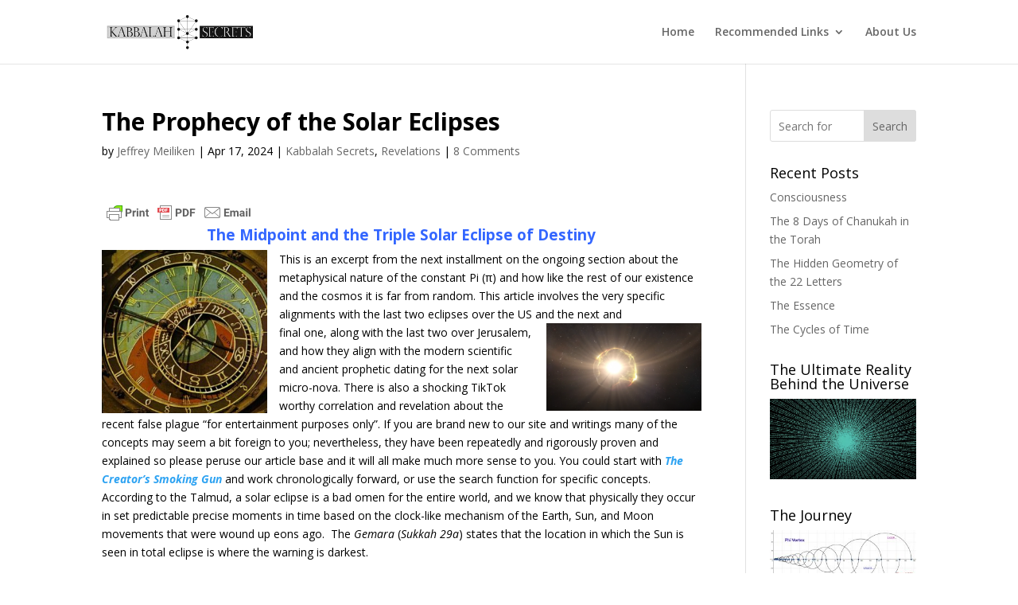

--- FILE ---
content_type: text/html; charset=UTF-8
request_url: https://player.vimeo.com/video/679015078?dnt=1&app_id=122963
body_size: 6264
content:
<!DOCTYPE html>
<html lang="en">
<head>
  <meta charset="utf-8">
  <meta name="viewport" content="width=device-width,initial-scale=1,user-scalable=yes">
  
  <link rel="canonical" href="https://player.vimeo.com/video/679015078">
  <meta name="googlebot" content="noindex,indexifembedded">
  
  
  <title>Tree of life- Crash course on Vimeo</title>
  <style>
      body, html, .player, .fallback {
          overflow: hidden;
          width: 100%;
          height: 100%;
          margin: 0;
          padding: 0;
      }
      .fallback {
          
              background-color: transparent;
          
      }
      .player.loading { opacity: 0; }
      .fallback iframe {
          position: fixed;
          left: 0;
          top: 0;
          width: 100%;
          height: 100%;
      }
  </style>
  <link rel="modulepreload" href="https://f.vimeocdn.com/p/4.46.25/js/player.module.js" crossorigin="anonymous">
  <link rel="modulepreload" href="https://f.vimeocdn.com/p/4.46.25/js/vendor.module.js" crossorigin="anonymous">
  <link rel="preload" href="https://f.vimeocdn.com/p/4.46.25/css/player.css" as="style">
</head>

<body>


<div class="vp-placeholder">
    <style>
        .vp-placeholder,
        .vp-placeholder-thumb,
        .vp-placeholder-thumb::before,
        .vp-placeholder-thumb::after {
            position: absolute;
            top: 0;
            bottom: 0;
            left: 0;
            right: 0;
        }
        .vp-placeholder {
            visibility: hidden;
            width: 100%;
            max-height: 100%;
            height: calc(930 / 1844 * 100vw);
            max-width: calc(1844 / 930 * 100vh);
            margin: auto;
        }
        .vp-placeholder-carousel {
            display: none;
            background-color: #000;
            position: absolute;
            left: 0;
            right: 0;
            bottom: -60px;
            height: 60px;
        }
    </style>

    

    
        <style>
            .vp-placeholder-thumb {
                overflow: hidden;
                width: 100%;
                max-height: 100%;
                margin: auto;
            }
            .vp-placeholder-thumb::before,
            .vp-placeholder-thumb::after {
                content: "";
                display: block;
                filter: blur(7px);
                margin: 0;
                background: url(https://i.vimeocdn.com/video/1375991940-3b20bc6f27372941379e27feb0f4c8670256398f7ad7c30b05bbeacf863acced-d?mw=80&q=85) 50% 50% / contain no-repeat;
            }
            .vp-placeholder-thumb::before {
                 
                margin: -30px;
            }
        </style>
    

    <div class="vp-placeholder-thumb"></div>
    <div class="vp-placeholder-carousel"></div>
    <script>function placeholderInit(t,h,d,s,n,o){var i=t.querySelector(".vp-placeholder"),v=t.querySelector(".vp-placeholder-thumb");if(h){var p=function(){try{return window.self!==window.top}catch(a){return!0}}(),w=200,y=415,r=60;if(!p&&window.innerWidth>=w&&window.innerWidth<y){i.style.bottom=r+"px",i.style.maxHeight="calc(100vh - "+r+"px)",i.style.maxWidth="calc("+n+" / "+o+" * (100vh - "+r+"px))";var f=t.querySelector(".vp-placeholder-carousel");f.style.display="block"}}if(d){var e=new Image;e.onload=function(){var a=n/o,c=e.width/e.height;if(c<=.95*a||c>=1.05*a){var l=i.getBoundingClientRect(),g=l.right-l.left,b=l.bottom-l.top,m=window.innerWidth/g*100,x=window.innerHeight/b*100;v.style.height="calc("+e.height+" / "+e.width+" * "+m+"vw)",v.style.maxWidth="calc("+e.width+" / "+e.height+" * "+x+"vh)"}i.style.visibility="visible"},e.src=s}else i.style.visibility="visible"}
</script>
    <script>placeholderInit(document,  false ,  true , "https://i.vimeocdn.com/video/1375991940-3b20bc6f27372941379e27feb0f4c8670256398f7ad7c30b05bbeacf863acced-d?mw=80\u0026q=85",  1844 ,  930 );</script>
</div>

<div id="player" class="player"></div>
<script>window.playerConfig = {"cdn_url":"https://f.vimeocdn.com","vimeo_api_url":"api.vimeo.com","request":{"files":{"dash":{"cdns":{"akfire_interconnect_quic":{"avc_url":"https://vod-adaptive-ak.vimeocdn.com/exp=1768807875~acl=%2Fea67ca0e-87ed-4f2e-b28c-5d0f85081822%2Fpsid%3D4eeebf5fac5eff37573ed6155124a45d3f86bbb0263f877c8db82f2f8a6e34fe%2F%2A~hmac=a9488604a761eb64fd702daed1617deb29b66662da42219db151c12d09bda5ab/ea67ca0e-87ed-4f2e-b28c-5d0f85081822/psid=4eeebf5fac5eff37573ed6155124a45d3f86bbb0263f877c8db82f2f8a6e34fe/v2/playlist/av/primary/prot/cXNyPTE/playlist.json?omit=av1-hevc\u0026pathsig=8c953e4f~qpUWSmUHvRXVgmSs0OtwJhiE6MBeLhSvdqnx-ShzgYI\u0026qsr=1\u0026r=dXM%3D\u0026rh=2RmREy","origin":"gcs","url":"https://vod-adaptive-ak.vimeocdn.com/exp=1768807875~acl=%2Fea67ca0e-87ed-4f2e-b28c-5d0f85081822%2Fpsid%3D4eeebf5fac5eff37573ed6155124a45d3f86bbb0263f877c8db82f2f8a6e34fe%2F%2A~hmac=a9488604a761eb64fd702daed1617deb29b66662da42219db151c12d09bda5ab/ea67ca0e-87ed-4f2e-b28c-5d0f85081822/psid=4eeebf5fac5eff37573ed6155124a45d3f86bbb0263f877c8db82f2f8a6e34fe/v2/playlist/av/primary/prot/cXNyPTE/playlist.json?pathsig=8c953e4f~qpUWSmUHvRXVgmSs0OtwJhiE6MBeLhSvdqnx-ShzgYI\u0026qsr=1\u0026r=dXM%3D\u0026rh=2RmREy"},"fastly_skyfire":{"avc_url":"https://skyfire.vimeocdn.com/1768807875-0xd6083767cccb36d05c04ce663ebf756e2216350e/ea67ca0e-87ed-4f2e-b28c-5d0f85081822/psid=4eeebf5fac5eff37573ed6155124a45d3f86bbb0263f877c8db82f2f8a6e34fe/v2/playlist/av/primary/prot/cXNyPTE/playlist.json?omit=av1-hevc\u0026pathsig=8c953e4f~qpUWSmUHvRXVgmSs0OtwJhiE6MBeLhSvdqnx-ShzgYI\u0026qsr=1\u0026r=dXM%3D\u0026rh=2RmREy","origin":"gcs","url":"https://skyfire.vimeocdn.com/1768807875-0xd6083767cccb36d05c04ce663ebf756e2216350e/ea67ca0e-87ed-4f2e-b28c-5d0f85081822/psid=4eeebf5fac5eff37573ed6155124a45d3f86bbb0263f877c8db82f2f8a6e34fe/v2/playlist/av/primary/prot/cXNyPTE/playlist.json?pathsig=8c953e4f~qpUWSmUHvRXVgmSs0OtwJhiE6MBeLhSvdqnx-ShzgYI\u0026qsr=1\u0026r=dXM%3D\u0026rh=2RmREy"}},"default_cdn":"akfire_interconnect_quic","separate_av":true,"streams":[{"profile":"174","id":"0599ffb0-9043-4922-8753-1fc285b39202","fps":30,"quality":"720p"},{"profile":"169","id":"35b45418-a08b-45af-a529-cefb2d8aee66","fps":30,"quality":"1080p"},{"profile":"164","id":"5f3cb3de-0ebb-4d2f-a26d-671a2f2d0dbb","fps":30,"quality":"360p"},{"profile":"165","id":"97f29e89-0822-4e76-ab01-3ffd8b7596af","fps":30,"quality":"540p"},{"profile":"d0b41bac-2bf2-4310-8113-df764d486192","id":"f7ecf227-74e4-4608-9ef7-5aede42166dc","fps":30,"quality":"240p"}],"streams_avc":[{"profile":"165","id":"97f29e89-0822-4e76-ab01-3ffd8b7596af","fps":30,"quality":"540p"},{"profile":"d0b41bac-2bf2-4310-8113-df764d486192","id":"f7ecf227-74e4-4608-9ef7-5aede42166dc","fps":30,"quality":"240p"},{"profile":"174","id":"0599ffb0-9043-4922-8753-1fc285b39202","fps":30,"quality":"720p"},{"profile":"169","id":"35b45418-a08b-45af-a529-cefb2d8aee66","fps":30,"quality":"1080p"},{"profile":"164","id":"5f3cb3de-0ebb-4d2f-a26d-671a2f2d0dbb","fps":30,"quality":"360p"}]},"hls":{"cdns":{"akfire_interconnect_quic":{"avc_url":"https://vod-adaptive-ak.vimeocdn.com/exp=1768807875~acl=%2Fea67ca0e-87ed-4f2e-b28c-5d0f85081822%2Fpsid%3D4eeebf5fac5eff37573ed6155124a45d3f86bbb0263f877c8db82f2f8a6e34fe%2F%2A~hmac=a9488604a761eb64fd702daed1617deb29b66662da42219db151c12d09bda5ab/ea67ca0e-87ed-4f2e-b28c-5d0f85081822/psid=4eeebf5fac5eff37573ed6155124a45d3f86bbb0263f877c8db82f2f8a6e34fe/v2/playlist/av/primary/prot/cXNyPTE/playlist.m3u8?omit=av1-hevc-opus\u0026pathsig=8c953e4f~k22LjPXLkNuhN0mNcrV021NIB5uJzS1Yaia0uwpAf5s\u0026qsr=1\u0026r=dXM%3D\u0026rh=2RmREy\u0026sf=fmp4","origin":"gcs","url":"https://vod-adaptive-ak.vimeocdn.com/exp=1768807875~acl=%2Fea67ca0e-87ed-4f2e-b28c-5d0f85081822%2Fpsid%3D4eeebf5fac5eff37573ed6155124a45d3f86bbb0263f877c8db82f2f8a6e34fe%2F%2A~hmac=a9488604a761eb64fd702daed1617deb29b66662da42219db151c12d09bda5ab/ea67ca0e-87ed-4f2e-b28c-5d0f85081822/psid=4eeebf5fac5eff37573ed6155124a45d3f86bbb0263f877c8db82f2f8a6e34fe/v2/playlist/av/primary/prot/cXNyPTE/playlist.m3u8?omit=opus\u0026pathsig=8c953e4f~k22LjPXLkNuhN0mNcrV021NIB5uJzS1Yaia0uwpAf5s\u0026qsr=1\u0026r=dXM%3D\u0026rh=2RmREy\u0026sf=fmp4"},"fastly_skyfire":{"avc_url":"https://skyfire.vimeocdn.com/1768807875-0xd6083767cccb36d05c04ce663ebf756e2216350e/ea67ca0e-87ed-4f2e-b28c-5d0f85081822/psid=4eeebf5fac5eff37573ed6155124a45d3f86bbb0263f877c8db82f2f8a6e34fe/v2/playlist/av/primary/prot/cXNyPTE/playlist.m3u8?omit=av1-hevc-opus\u0026pathsig=8c953e4f~k22LjPXLkNuhN0mNcrV021NIB5uJzS1Yaia0uwpAf5s\u0026qsr=1\u0026r=dXM%3D\u0026rh=2RmREy\u0026sf=fmp4","origin":"gcs","url":"https://skyfire.vimeocdn.com/1768807875-0xd6083767cccb36d05c04ce663ebf756e2216350e/ea67ca0e-87ed-4f2e-b28c-5d0f85081822/psid=4eeebf5fac5eff37573ed6155124a45d3f86bbb0263f877c8db82f2f8a6e34fe/v2/playlist/av/primary/prot/cXNyPTE/playlist.m3u8?omit=opus\u0026pathsig=8c953e4f~k22LjPXLkNuhN0mNcrV021NIB5uJzS1Yaia0uwpAf5s\u0026qsr=1\u0026r=dXM%3D\u0026rh=2RmREy\u0026sf=fmp4"}},"default_cdn":"akfire_interconnect_quic","separate_av":true}},"file_codecs":{"av1":[],"avc":["97f29e89-0822-4e76-ab01-3ffd8b7596af","f7ecf227-74e4-4608-9ef7-5aede42166dc","0599ffb0-9043-4922-8753-1fc285b39202","35b45418-a08b-45af-a529-cefb2d8aee66","5f3cb3de-0ebb-4d2f-a26d-671a2f2d0dbb"],"hevc":{"dvh1":[],"hdr":[],"sdr":[]}},"lang":"en","referrer":"http://kabbalahsecrets.com/the-prophecy-of-the-solar-eclipses/","cookie_domain":".vimeo.com","signature":"faf2d88c15489e7fd851a83ddf238eea","timestamp":1768791427,"expires":16448,"thumb_preview":{"url":"https://videoapi-sprites.vimeocdn.com/video-sprites/image/a20b9c38-8a1f-452d-88dc-954bb50df46e.0.jpeg?ClientID=sulu\u0026Expires=1768794145\u0026Signature=af0eb907a147950caff8dc923d7e07891f854dc0","height":2640,"width":5225,"frame_height":240,"frame_width":475,"columns":11,"frames":120},"currency":"USD","session":"53da25a66e53a23eaad5360bb2375e9c857c8eb31768791427","cookie":{"volume":1,"quality":null,"hd":0,"captions":null,"transcript":null,"captions_styles":{"color":null,"fontSize":null,"fontFamily":null,"fontOpacity":null,"bgOpacity":null,"windowColor":null,"windowOpacity":null,"bgColor":null,"edgeStyle":null},"audio_language":null,"audio_kind":null,"qoe_survey_vote":0},"build":{"backend":"31e9776","js":"4.46.25"},"urls":{"js":"https://f.vimeocdn.com/p/4.46.25/js/player.js","js_base":"https://f.vimeocdn.com/p/4.46.25/js","js_module":"https://f.vimeocdn.com/p/4.46.25/js/player.module.js","js_vendor_module":"https://f.vimeocdn.com/p/4.46.25/js/vendor.module.js","locales_js":{"de-DE":"https://f.vimeocdn.com/p/4.46.25/js/player.de-DE.js","en":"https://f.vimeocdn.com/p/4.46.25/js/player.js","es":"https://f.vimeocdn.com/p/4.46.25/js/player.es.js","fr-FR":"https://f.vimeocdn.com/p/4.46.25/js/player.fr-FR.js","ja-JP":"https://f.vimeocdn.com/p/4.46.25/js/player.ja-JP.js","ko-KR":"https://f.vimeocdn.com/p/4.46.25/js/player.ko-KR.js","pt-BR":"https://f.vimeocdn.com/p/4.46.25/js/player.pt-BR.js","zh-CN":"https://f.vimeocdn.com/p/4.46.25/js/player.zh-CN.js"},"ambisonics_js":"https://f.vimeocdn.com/p/external/ambisonics.min.js","barebone_js":"https://f.vimeocdn.com/p/4.46.25/js/barebone.js","chromeless_js":"https://f.vimeocdn.com/p/4.46.25/js/chromeless.js","three_js":"https://f.vimeocdn.com/p/external/three.rvimeo.min.js","hive_sdk":"https://f.vimeocdn.com/p/external/hive-sdk.js","hive_interceptor":"https://f.vimeocdn.com/p/external/hive-interceptor.js","proxy":"https://player.vimeo.com/static/proxy.html","css":"https://f.vimeocdn.com/p/4.46.25/css/player.css","chromeless_css":"https://f.vimeocdn.com/p/4.46.25/css/chromeless.css","fresnel":"https://arclight.vimeo.com/add/player-stats","player_telemetry_url":"https://arclight.vimeo.com/player-events","telemetry_base":"https://lensflare.vimeo.com"},"flags":{"plays":1,"dnt":1,"autohide_controls":0,"preload_video":"metadata_on_hover","qoe_survey_forced":0,"ai_widget":0,"ecdn_delta_updates":0,"disable_mms":0,"check_clip_skipping_forward":0},"country":"US","client":{"ip":"18.218.148.250"},"ab_tests":{"cross_origin_texttracks":{"group":"variant","track":false,"data":null}},"atid":"898476661.1768791427","ai_widget_signature":"f798e49b891070a26939c0a23755ff72ee9fcbdb9be6368002c0e5e9b8da6e38_1768795027","config_refresh_url":"https://player.vimeo.com/video/679015078/config/request?atid=898476661.1768791427\u0026expires=16448\u0026referrer=http%3A%2F%2Fkabbalahsecrets.com%2Fthe-prophecy-of-the-solar-eclipses%2F\u0026session=53da25a66e53a23eaad5360bb2375e9c857c8eb31768791427\u0026signature=faf2d88c15489e7fd851a83ddf238eea\u0026time=1768791427\u0026v=1"},"player_url":"player.vimeo.com","video":{"id":679015078,"title":"Tree of life- Crash course","width":1844,"height":930,"duration":4112,"url":"https://vimeo.com/679015078","share_url":"https://vimeo.com/679015078","embed_code":"\u003ciframe title=\"vimeo-player\" src=\"https://player.vimeo.com/video/679015078?h=45ab5edaa3\" width=\"640\" height=\"360\" frameborder=\"0\" referrerpolicy=\"strict-origin-when-cross-origin\" allow=\"autoplay; fullscreen; picture-in-picture; clipboard-write; encrypted-media; web-share\"   allowfullscreen\u003e\u003c/iframe\u003e","default_to_hd":0,"privacy":"anybody","embed_permission":"public","thumbnail_url":"https://i.vimeocdn.com/video/1375991940-3b20bc6f27372941379e27feb0f4c8670256398f7ad7c30b05bbeacf863acced-d","owner":{"id":5521937,"name":"Zion Nefesh","img":"https://i.vimeocdn.com/portrait/9625940_60x60?sig=0d2dd9a57cb756c6115e900d356b3616a2eae91c1543ba5ad8b850c9485ac889\u0026v=1\u0026region=us","img_2x":"https://i.vimeocdn.com/portrait/9625940_60x60?sig=0d2dd9a57cb756c6115e900d356b3616a2eae91c1543ba5ad8b850c9485ac889\u0026v=1\u0026region=us","url":"https://vimeo.com/user5521937","account_type":"pro"},"spatial":0,"live_event":null,"version":{"current":null,"available":[{"id":374945915,"file_id":3129896508,"is_current":true}]},"unlisted_hash":null,"rating":{"id":6},"fps":30,"channel_layout":"stereo","ai":0,"locale":""},"user":{"id":0,"team_id":0,"team_origin_user_id":0,"account_type":"none","liked":0,"watch_later":0,"owner":0,"mod":0,"logged_in":0,"private_mode_enabled":0,"vimeo_api_client_token":"eyJhbGciOiJIUzI1NiIsInR5cCI6IkpXVCJ9.eyJzZXNzaW9uX2lkIjoiNTNkYTI1YTY2ZTUzYTIzZWFhZDUzNjBiYjIzNzVlOWM4NTdjOGViMzE3Njg3OTE0MjciLCJleHAiOjE3Njg4MDc4NzUsImFwcF9pZCI6MTE4MzU5LCJzY29wZXMiOiJwdWJsaWMgc3RhdHMifQ.al2gjDqdyTbixHYuHJVbonfbqrcoqSUxT5Euc7QsmyU"},"view":1,"vimeo_url":"vimeo.com","embed":{"audio_track":"","autoplay":0,"autopause":1,"dnt":1,"editor":0,"keyboard":1,"log_plays":1,"loop":0,"muted":0,"on_site":0,"texttrack":"","transparent":1,"outro":"link","playsinline":1,"quality":null,"player_id":"","api":null,"app_id":"122963","color":"00adef","color_one":"000000","color_two":"00adef","color_three":"ffffff","color_four":"000000","context":"embed.main","settings":{"auto_pip":1,"badge":0,"byline":1,"collections":0,"color":0,"force_color_one":0,"force_color_two":0,"force_color_three":0,"force_color_four":0,"embed":1,"fullscreen":1,"like":1,"logo":1,"playbar":1,"portrait":1,"pip":1,"share":1,"spatial_compass":0,"spatial_label":0,"speed":1,"title":1,"volume":1,"watch_later":1,"watch_full_video":1,"controls":1,"airplay":1,"audio_tracks":1,"chapters":1,"chromecast":1,"cc":1,"transcript":1,"quality":1,"play_button_position":0,"ask_ai":0,"skipping_forward":1,"debug_payload_collection_policy":"default"},"create_interactive":{"has_create_interactive":false,"viddata_url":""},"min_quality":null,"max_quality":null,"initial_quality":null,"prefer_mms":1}}</script>
<script>const fullscreenSupported="exitFullscreen"in document||"webkitExitFullscreen"in document||"webkitCancelFullScreen"in document||"mozCancelFullScreen"in document||"msExitFullscreen"in document||"webkitEnterFullScreen"in document.createElement("video");var isIE=checkIE(window.navigator.userAgent),incompatibleBrowser=!fullscreenSupported||isIE;window.noModuleLoading=!1,window.dynamicImportSupported=!1,window.cssLayersSupported=typeof CSSLayerBlockRule<"u",window.isInIFrame=function(){try{return window.self!==window.top}catch(e){return!0}}(),!window.isInIFrame&&/twitter/i.test(navigator.userAgent)&&window.playerConfig.video.url&&(window.location=window.playerConfig.video.url),window.playerConfig.request.lang&&document.documentElement.setAttribute("lang",window.playerConfig.request.lang),window.loadScript=function(e){var n=document.getElementsByTagName("script")[0];n&&n.parentNode?n.parentNode.insertBefore(e,n):document.head.appendChild(e)},window.loadVUID=function(){if(!window.playerConfig.request.flags.dnt&&!window.playerConfig.embed.dnt){window._vuid=[["pid",window.playerConfig.request.session]];var e=document.createElement("script");e.async=!0,e.src=window.playerConfig.request.urls.vuid_js,window.loadScript(e)}},window.loadCSS=function(e,n){var i={cssDone:!1,startTime:new Date().getTime(),link:e.createElement("link")};return i.link.rel="stylesheet",i.link.href=n,e.getElementsByTagName("head")[0].appendChild(i.link),i.link.onload=function(){i.cssDone=!0},i},window.loadLegacyJS=function(e,n){if(incompatibleBrowser){var i=e.querySelector(".vp-placeholder");i&&i.parentNode&&i.parentNode.removeChild(i);let a=`/video/${window.playerConfig.video.id}/fallback`;window.playerConfig.request.referrer&&(a+=`?referrer=${window.playerConfig.request.referrer}`),n.innerHTML=`<div class="fallback"><iframe title="unsupported message" src="${a}" frameborder="0"></iframe></div>`}else{n.className="player loading";var t=window.loadCSS(e,window.playerConfig.request.urls.css),r=e.createElement("script"),o=!1;r.src=window.playerConfig.request.urls.js,window.loadScript(r),r["onreadystatechange"in r?"onreadystatechange":"onload"]=function(){!o&&(!this.readyState||this.readyState==="loaded"||this.readyState==="complete")&&(o=!0,playerObject=new VimeoPlayer(n,window.playerConfig,t.cssDone||{link:t.link,startTime:t.startTime}))},window.loadVUID()}};function checkIE(e){e=e&&e.toLowerCase?e.toLowerCase():"";function n(r){return r=r.toLowerCase(),new RegExp(r).test(e);return browserRegEx}var i=n("msie")?parseFloat(e.replace(/^.*msie (\d+).*$/,"$1")):!1,t=n("trident")?parseFloat(e.replace(/^.*trident\/(\d+)\.(\d+).*$/,"$1.$2"))+4:!1;return i||t}
</script>
<script nomodule>
  window.noModuleLoading = true;
  var playerEl = document.getElementById('player');
  window.loadLegacyJS(document, playerEl);
</script>
<script type="module">try{import("").catch(()=>{})}catch(t){}window.dynamicImportSupported=!0;
</script>
<script type="module">if(!window.dynamicImportSupported||!window.cssLayersSupported){if(!window.noModuleLoading){window.noModuleLoading=!0;var playerEl=document.getElementById("player");window.loadLegacyJS(document,playerEl)}var moduleScriptLoader=document.getElementById("js-module-block");moduleScriptLoader&&moduleScriptLoader.parentElement.removeChild(moduleScriptLoader)}
</script>
<script type="module" id="js-module-block">if(!window.noModuleLoading&&window.dynamicImportSupported&&window.cssLayersSupported){const n=document.getElementById("player"),e=window.loadCSS(document,window.playerConfig.request.urls.css);import(window.playerConfig.request.urls.js_module).then(function(o){new o.VimeoPlayer(n,window.playerConfig,e.cssDone||{link:e.link,startTime:e.startTime}),window.loadVUID()}).catch(function(o){throw/TypeError:[A-z ]+import[A-z ]+module/gi.test(o)&&window.loadLegacyJS(document,n),o})}
</script>

<script type="application/ld+json">{"embedUrl":"https://player.vimeo.com/video/679015078?h=45ab5edaa3","thumbnailUrl":"https://i.vimeocdn.com/video/1375991940-3b20bc6f27372941379e27feb0f4c8670256398f7ad7c30b05bbeacf863acced-d?f=webp","name":"Tree of life- Crash course","description":"Tree of life- Crash course","duration":"PT4112S","uploadDate":"2022-02-18T01:04:25-05:00","@context":"https://schema.org/","@type":"VideoObject"}</script>

</body>
</html>


--- FILE ---
content_type: text/html; charset=utf-8
request_url: https://disqus.com/embed/comments/?base=default&f=dailyzoharorg&t_i=8725%20https%3A%2F%2Fkabbalahsecrets.com%2F%3Fp%3D8725&t_u=http%3A%2F%2Fkabbalahsecrets.com%2Fthe-prophecy-of-the-solar-eclipses%2F&t_e=The%20Prophecy%20of%20the%20Solar%20Eclipses&t_d=The%20Prophecy%20of%20the%20Solar%20Eclipses&t_t=The%20Prophecy%20of%20the%20Solar%20Eclipses&s_o=default
body_size: 3076
content:
<!DOCTYPE html>

<html lang="en" dir="ltr" class="not-supported type-">

<head>
    <title>Disqus Comments</title>

    
    <meta name="viewport" content="width=device-width, initial-scale=1, maximum-scale=1, user-scalable=no">
    <meta http-equiv="X-UA-Compatible" content="IE=edge"/>

    <style>
        .alert--warning {
            border-radius: 3px;
            padding: 10px 15px;
            margin-bottom: 10px;
            background-color: #FFE070;
            color: #A47703;
        }

        .alert--warning a,
        .alert--warning a:hover,
        .alert--warning strong {
            color: #A47703;
            font-weight: bold;
        }

        .alert--error p,
        .alert--warning p {
            margin-top: 5px;
            margin-bottom: 5px;
        }
        
        </style>
    
    <style>
        
        html, body {
            overflow-y: auto;
            height: 100%;
        }
        

        #error {
            display: none;
        }

        .clearfix:after {
            content: "";
            display: block;
            height: 0;
            clear: both;
            visibility: hidden;
        }

        
    </style>

</head>
<body>
    

    
    <div id="error" class="alert--error">
        <p>We were unable to load Disqus. If you are a moderator please see our <a href="https://docs.disqus.com/help/83/"> troubleshooting guide</a>. </p>
    </div>

    
    <script type="text/json" id="disqus-forumData">{"session":{"canModerate":false,"audienceSyncVerified":false,"canReply":true,"mustVerify":false,"recaptchaPublicKey":"6LfHFZceAAAAAIuuLSZamKv3WEAGGTgqB_E7G7f3","mustVerifyEmail":false},"forum":{"aetBannerConfirmation":null,"founder":"26607186","twitterName":"","commentsLinkOne":"1 Comment","guidelines":null,"disableDisqusBrandingOnPolls":false,"commentsLinkZero":"0 Comments","disableDisqusBranding":false,"id":"dailyzoharorg","createdAt":"2012-05-25T00:06:32.979786","category":"Culture","aetBannerEnabled":false,"aetBannerTitle":null,"raw_guidelines":null,"initialCommentCount":null,"votingType":null,"daysUnapproveNewUsers":null,"installCompleted":true,"moderatorBadgeText":"","commentPolicyText":null,"aetEnabled":false,"channel":null,"sort":4,"description":null,"organizationHasBadges":true,"newPolicy":true,"raw_description":null,"customFont":null,"language":"en","adsReviewStatus":1,"commentsPlaceholderTextEmpty":null,"daysAlive":0,"forumCategory":{"date_added":"2016-01-28T01:54:31","id":3,"name":"Culture"},"linkColor":null,"colorScheme":"auto","pk":"1449347","commentsPlaceholderTextPopulated":null,"permissions":{},"commentPolicyLink":null,"aetBannerDescription":null,"favicon":{"permalink":"https://disqus.com/api/forums/favicons/dailyzoharorg.jpg","cache":"//a.disquscdn.com/1763052994/images/favicon-default.png"},"name":"Kabbalah Secrets","commentsLinkMultiple":"{num} Comments","settings":{"threadRatingsEnabled":false,"adsDRNativeEnabled":false,"behindClickEnabled":false,"disable3rdPartyTrackers":false,"adsVideoEnabled":false,"adsProductVideoEnabled":false,"adsPositionBottomEnabled":false,"ssoRequired":false,"contextualAiPollsEnabled":false,"unapproveLinks":false,"adsPositionRecommendationsEnabled":false,"adsEnabled":false,"adsProductLinksThumbnailsEnabled":false,"hasCustomAvatar":false,"organicDiscoveryEnabled":false,"adsProductDisplayEnabled":false,"adsProductLinksEnabled":false,"audienceSyncEnabled":false,"threadReactionsEnabled":false,"linkAffiliationEnabled":false,"adsPositionAiPollsEnabled":false,"disableSocialShare":false,"adsPositionTopEnabled":false,"adsProductStoriesEnabled":false,"sidebarEnabled":false,"adultContent":false,"allowAnonVotes":false,"gifPickerEnabled":true,"mustVerify":true,"badgesEnabled":false,"mustVerifyEmail":true,"allowAnonPost":true,"unapproveNewUsersEnabled":false,"mediaembedEnabled":true,"aiPollsEnabled":false,"userIdentityDisabled":false,"adsPositionPollEnabled":false,"discoveryLocked":false,"validateAllPosts":false,"adsSettingsLocked":false,"isVIP":false,"adsPositionInthreadEnabled":false},"organizationId":1086857,"typeface":"auto","url":"http://kabbalahsecrets.com","daysThreadAlive":0,"avatar":{"small":{"permalink":"https://disqus.com/api/forums/avatars/dailyzoharorg.jpg?size=32","cache":"//a.disquscdn.com/1763052994/images/noavatar32.png"},"large":{"permalink":"https://disqus.com/api/forums/avatars/dailyzoharorg.jpg?size=92","cache":"//a.disquscdn.com/1763052994/images/noavatar92.png"}},"signedUrl":"http://disq.us/?url=http%3A%2F%2Fkabbalahsecrets.com&key=AL2qEw4X5timTjZlYAcetQ"}}</script>

    <div id="postCompatContainer"><div class="comment__wrapper"><div class="comment__name clearfix"><img class="comment__avatar" src="//a.disquscdn.com/1763052994/images/noavatar92.png" width="32" height="32" /><strong><a href="">David Lovemore</a></strong> &bull; 1 year ago
        </div><div class="comment__content"><p>Times of exact crossing point of 2017 and 2024 eclipse  (which is over cedar lake) spell out letters of בראשית.</p><p>Local time in 2017 at crossing point:<br><code>1:20:02 start of total eclipse<br>1:21:22 max eclipse<br>1:22:42 end of total eclipse<br><br>2 20 1 are in the first line,<br>ב ר א<br>22 21 in the second<br>ת ש </code><br>The tenth letter י appears if <code>0</code> (representing the sun) in <code>:02</code> is moving south west and joins to 1: to make 10.<br>The final line gives you your 2422 days if read right to left.</p></div></div><div class="comment__wrapper"><div class="comment__name clearfix"><img class="comment__avatar" src="https://c.disquscdn.com/uploads/users/24097/3592/avatar92.jpg?1760026623" width="32" height="32" /><strong><a href="">Jeff Meiliken</a></strong> &bull; 1 year ago
        </div><div class="comment__content"><p>fascinating.</p></div></div><div class="comment__wrapper"><div class="comment__name clearfix"><img class="comment__avatar" src="//a.disquscdn.com/1763052994/images/noavatar92.png" width="32" height="32" /><strong><a href="">David Lovemore</a></strong> &bull; 1 year ago
        </div><div class="comment__content"><p>Curious you didn't mention 2023 eclipse.</p></div></div><div class="comment__wrapper"><div class="comment__name clearfix"><img class="comment__avatar" src="https://c.disquscdn.com/uploads/users/24097/3592/avatar92.jpg?1760026623" width="32" height="32" /><strong><a href="">Jeff Meiliken</a></strong> &bull; 1 year ago
        </div><div class="comment__content"><p>Only Total eclipses were considered. As you know annular and partial eclipses happen frequently.</p></div></div><div class="comment__wrapper"><div class="comment__name clearfix"><img class="comment__avatar" src="//a.disquscdn.com/1763052994/images/noavatar92.png" width="32" height="32" /><strong><a href="">David Lovemore</a></strong> &bull; 1 year ago
        </div><div class="comment__content"><p>You wrote 2242 days above... should be 2422.<br>2422=6 years, 6 months, 6 weeks and 6 days.<br>365.2422 is number of sidereal days in a year.</p></div></div><div class="comment__wrapper"><div class="comment__name clearfix"><img class="comment__avatar" src="https://c.disquscdn.com/uploads/users/24097/3592/avatar92.jpg?1760026623" width="32" height="32" /><strong><a href="">Jeff Meiliken</a></strong> &bull; 1 year ago
        </div><div class="comment__content"><p>thanks for catching the typo.  That's a standard year but a good addition.  a sidereal one is 365.256 days</p></div></div><div class="comment__wrapper"><div class="comment__name clearfix"><img class="comment__avatar" src="//a.disquscdn.com/1763052994/images/noavatar92.png" width="32" height="32" /><strong><a href="">David Lovemore</a></strong> &bull; 1 year ago
        </div><div class="comment__content"><p>Thank you for taking the time to correct this. Now I know you really care about accuracy. I've really never curated any of my writings well, so I am impressed by what I see.</p></div></div><div class="comment__wrapper"><div class="comment__name clearfix"><img class="comment__avatar" src="https://c.disquscdn.com/uploads/users/24097/3592/avatar92.jpg?1760026623" width="32" height="32" /><strong><a href="">Jeff Meiliken</a></strong> &bull; 1 year ago
        </div><div class="comment__content"><p>Thanks.  I appreciate it when people catch things. Typos are easy to make and hard to catch.</p></div></div></div>


    <div id="fixed-content"></div>

    
        <script type="text/javascript">
          var embedv2assets = window.document.createElement('script');
          embedv2assets.src = 'https://c.disquscdn.com/embedv2/latest/embedv2.js';
          embedv2assets.async = true;

          window.document.body.appendChild(embedv2assets);
        </script>
    



    
</body>
</html>


--- FILE ---
content_type: text/html; charset=utf-8
request_url: https://www.google.com/recaptcha/api2/aframe
body_size: 269
content:
<!DOCTYPE HTML><html><head><meta http-equiv="content-type" content="text/html; charset=UTF-8"></head><body><script nonce="FZI62Ftf2vBan3luZWDG2Q">/** Anti-fraud and anti-abuse applications only. See google.com/recaptcha */ try{var clients={'sodar':'https://pagead2.googlesyndication.com/pagead/sodar?'};window.addEventListener("message",function(a){try{if(a.source===window.parent){var b=JSON.parse(a.data);var c=clients[b['id']];if(c){var d=document.createElement('img');d.src=c+b['params']+'&rc='+(localStorage.getItem("rc::a")?sessionStorage.getItem("rc::b"):"");window.document.body.appendChild(d);sessionStorage.setItem("rc::e",parseInt(sessionStorage.getItem("rc::e")||0)+1);localStorage.setItem("rc::h",'1768791430740');}}}catch(b){}});window.parent.postMessage("_grecaptcha_ready", "*");}catch(b){}</script></body></html>